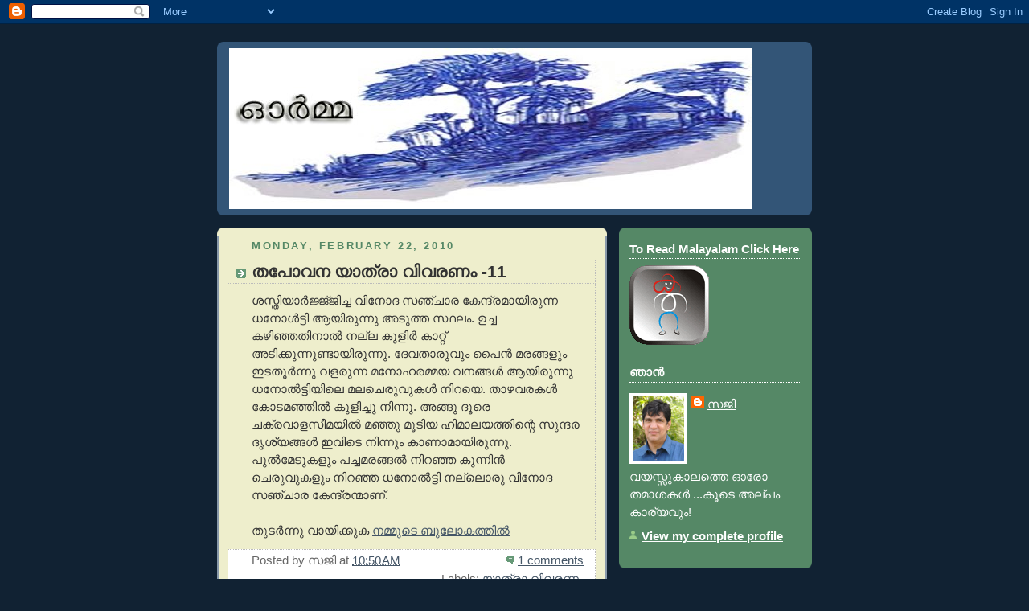

--- FILE ---
content_type: text/html; charset=UTF-8
request_url: https://thamassa.blogspot.com/2010/02/
body_size: 9925
content:
<!DOCTYPE html>
<html dir='ltr'>
<head>
<link href='https://www.blogger.com/static/v1/widgets/2944754296-widget_css_bundle.css' rel='stylesheet' type='text/css'/>
<meta content='text/html; charset=UTF-8' http-equiv='Content-Type'/>
<meta content='blogger' name='generator'/>
<link href='https://thamassa.blogspot.com/favicon.ico' rel='icon' type='image/x-icon'/>
<link href='http://thamassa.blogspot.com/2010/02/' rel='canonical'/>
<link rel="alternate" type="application/atom+xml" title="ഓര&#3405;&#8205;മ&#3405;മ - Atom" href="https://thamassa.blogspot.com/feeds/posts/default" />
<link rel="alternate" type="application/rss+xml" title="ഓര&#3405;&#8205;മ&#3405;മ - RSS" href="https://thamassa.blogspot.com/feeds/posts/default?alt=rss" />
<link rel="service.post" type="application/atom+xml" title="ഓര&#3405;&#8205;മ&#3405;മ - Atom" href="https://www.blogger.com/feeds/1581283385550297584/posts/default" />
<!--Can't find substitution for tag [blog.ieCssRetrofitLinks]-->
<meta content='http://thamassa.blogspot.com/2010/02/' property='og:url'/>
<meta content='ഓര്‍മ്മ' property='og:title'/>
<meta content='' property='og:description'/>
<title>ഓര&#3405;&#8205;മ&#3405;മ: February 2010</title>
<style id='page-skin-1' type='text/css'><!--
/*
-----------------------------------------------
Blogger Template Style
Name:     Rounders 3
Date:     27 Feb 2004
Updated by: Blogger Team
----------------------------------------------- */
body {
background:#123;
margin:0;
text-align:center;
line-height: 1.5em;
font: x-small Trebuchet MS, Verdana, Arial, Sans-serif;
color:#333333;
font-size/* */:/**/small;
font-size: /**/small;
}
/* Page Structure
----------------------------------------------- */
/* The images which help create rounded corners depend on the
following widths and measurements. If you want to change
these measurements, the images will also need to change.
*/
#outer-wrapper {
width:740px;
margin:0 auto;
text-align:left;
font: normal normal 121% 'Trebuchet MS',Verdana,Arial,Sans-serif;
}
#main-wrap1 {
width:485px;
float:left;
background:#eeeecc url("https://resources.blogblog.com/blogblog/data/rounders3/corners_main_bot.gif") no-repeat left bottom;
margin:15px 0 0;
padding:0 0 10px;
color:#333333;
font-size:97%;
line-height:1.5em;
word-wrap: break-word; /* fix for long text breaking sidebar float in IE */
overflow: hidden;     /* fix for long non-text content breaking IE sidebar float */
}
#main-wrap2 {
float:left;
width:100%;
background:url("https://resources.blogblog.com/blogblog/data/rounders3/corners_main_top.gif") no-repeat left top;
padding:10px 0 0;
}
#main {
background:url("https://resources.blogblog.com/blogblog/data/rounders3/rails_main.gif") repeat-y left;
padding:0;
width:485px;
}
#sidebar-wrap {
width:240px;
float:right;
margin:15px 0 0;
font-size:97%;
line-height:1.5em;
word-wrap: break-word; /* fix for long text breaking sidebar float in IE */
overflow: hidden;     /* fix for long non-text content breaking IE sidebar float */
}
.main .widget {
margin-top: 4px;
width: 468px;
padding: 0 13px;
}
.main .Blog {
margin: 0;
padding: 0;
width: 484px;
}
/* Links
----------------------------------------------- */
a:link {
color: #445566;
}
a:visited {
color: #223344;
}
a:hover {
color: #223344;
}
a img {
border-width:0;
}
/* Blog Header
----------------------------------------------- */
#header-wrapper {
background:#335577 url("https://resources.blogblog.com/blogblog/data/rounders3/corners_cap_top.gif") no-repeat left top;
margin-top:22px;
margin-right:0;
margin-bottom:0;
margin-left:0;
padding-top:8px;
padding-right:0;
padding-bottom:0;
padding-left:0;
color:#ffffff;
}
#header {
background:url("https://resources.blogblog.com/blogblog/data/rounders3/corners_cap_bot.gif") no-repeat left bottom;
padding:0 15px 8px;
}
#header h1 {
margin:0;
padding:10px 30px 5px;
line-height:1.2em;
font: normal bold 200% 'Trebuchet MS',Verdana,Arial,Sans-serif;
}
#header a,
#header a:visited {
text-decoration:none;
color: #ffffff;
}
#header .description {
margin:0;
padding:5px 30px 10px;
line-height:1.5em;
font: normal normal 100% 'Trebuchet MS',Verdana,Arial,Sans-serif;
}
/* Posts
----------------------------------------------- */
h2.date-header {
margin-top:0;
margin-right:28px;
margin-bottom:0;
margin-left:43px;
font-size:85%;
line-height:2em;
text-transform:uppercase;
letter-spacing:.2em;
color:#558866;
}
.post {
margin:.3em 0 25px;
padding:0 13px;
border:1px dotted #bbbbbb;
border-width:1px 0;
}
.post h3 {
margin:0;
line-height:1.5em;
background:url("https://resources.blogblog.com/blogblog/data/rounders3/icon_arrow.gif") no-repeat 10px .5em;
display:block;
border:1px dotted #bbbbbb;
border-width:0 1px 1px;
padding-top:2px;
padding-right:14px;
padding-bottom:2px;
padding-left:29px;
color: #333333;
font: normal bold 135% 'Trebuchet MS',Verdana,Arial,Sans-serif;
}
.post h3 a, .post h3 a:visited {
text-decoration:none;
color: #333333;
}
a.title-link:hover {
background-color: #bbbbbb;
color: #333333;
}
.post-body {
border:1px dotted #bbbbbb;
border-width:0 1px 1px;
border-bottom-color:#eeeecc;
padding-top:10px;
padding-right:14px;
padding-bottom:1px;
padding-left:29px;
}
html>body .post-body {
border-bottom-width:0;
}
.post-body {
margin:0 0 .75em;
}
.post-body blockquote {
line-height:1.3em;
}
.post-footer {
background: #ffffff;
margin:0;
padding-top:2px;
padding-right:14px;
padding-bottom:2px;
padding-left:29px;
border:1px dotted #bbbbbb;
border-width:1px;
font-size:100%;
line-height:1.5em;
color: #666666;
}
/*
The first line of the post footer might only have floated text, so we need to give it a height.
The height comes from the post-footer line-height
*/
.post-footer-line-1 {
min-height:1.5em;
_height:1.5em;
}
.post-footer p {
margin: 0;
}
html>body .post-footer {
border-bottom-color:transparent;
}
.uncustomized-post-template .post-footer {
text-align: right;
}
.uncustomized-post-template .post-author,
.uncustomized-post-template .post-timestamp {
display: block;
float: left;
text-align:left;
margin-right: 4px;
}
.post-footer a {
color: #456;
}
.post-footer a:hover {
color: #234;
}
a.comment-link {
/* IE5.0/Win doesn't apply padding to inline elements,
so we hide these two declarations from it */
background/* */:/**/url("https://resources.blogblog.com/blogblog/data/rounders/icon_comment_left.gif") no-repeat left 45%;
padding-left:14px;
}
html>body a.comment-link {
/* Respecified, for IE5/Mac's benefit */
background:url("https://resources.blogblog.com/blogblog/data/rounders3/icon_comment_left.gif") no-repeat left 45%;
padding-left:14px;
}
.post img, table.tr-caption-container {
margin-top:0;
margin-right:0;
margin-bottom:5px;
margin-left:0;
padding:4px;
border:1px solid #bbbbbb;
}
.tr-caption-container img {
border: none;
margin: 0;
padding: 0;
}
blockquote {
margin:.75em 0;
border:1px dotted #bbbbbb;
border-width:1px 0;
padding:5px 15px;
color: #558866;
}
.post blockquote p {
margin:.5em 0;
}
#blog-pager-newer-link {
float: left;
margin-left: 13px;
}
#blog-pager-older-link {
float: right;
margin-right: 13px;
}
#blog-pager {
text-align: center;
}
.feed-links {
clear: both;
line-height: 2.5em;
margin-left: 13px;
}
/* Comments
----------------------------------------------- */
#comments {
margin:-25px 13px 0;
border:1px dotted #bbbbbb;
border-width:0 1px 1px;
padding-top:20px;
padding-right:0;
padding-bottom:15px;
padding-left:0;
}
#comments h4 {
margin:0 0 10px;
padding-top:0;
padding-right:14px;
padding-bottom:2px;
padding-left:29px;
border-bottom:1px dotted #bbbbbb;
font-size:120%;
line-height:1.4em;
color:#333333;
}
#comments-block {
margin-top:0;
margin-right:15px;
margin-bottom:0;
margin-left:9px;
}
.comment-author {
background:url("https://resources.blogblog.com/blogblog/data/rounders3/icon_comment_left.gif") no-repeat 2px .3em;
margin:.5em 0;
padding-top:0;
padding-right:0;
padding-bottom:0;
padding-left:20px;
font-weight:bold;
}
.comment-body {
margin:0 0 1.25em;
padding-top:0;
padding-right:0;
padding-bottom:0;
padding-left:20px;
}
.comment-body p {
margin:0 0 .5em;
}
.comment-footer {
margin:0 0 .5em;
padding-top:0;
padding-right:0;
padding-bottom:.75em;
padding-left:20px;
}
.comment-footer a:link {
color: #333;
}
.deleted-comment {
font-style:italic;
color:gray;
}
.comment-form {
padding-left:20px;
padding-right:5px;
}
#comments .comment-form h4 {
padding-left:0px;
}
/* Profile
----------------------------------------------- */
.profile-img {
float: left;
margin-top: 5px;
margin-right: 5px;
margin-bottom: 5px;
margin-left: 0;
border: 4px solid #ffffff;
}
.profile-datablock {
margin-top:0;
margin-right:15px;
margin-bottom:.5em;
margin-left:0;
padding-top:8px;
}
.profile-link {
background:url("https://resources.blogblog.com/blogblog/data/rounders3/icon_profile_left.gif") no-repeat left .1em;
padding-left:15px;
font-weight:bold;
}
.profile-textblock {
clear: both;
margin: 0;
}
.sidebar .clear, .main .widget .clear {
clear: both;
}
#sidebartop-wrap {
background:#558866 url("https://resources.blogblog.com/blogblog/data/rounders3/corners_prof_bot.gif") no-repeat left bottom;
margin:0px 0px 15px;
padding:0px 0px 10px;
color:#ffffff;
}
#sidebartop-wrap2 {
background:url("https://resources.blogblog.com/blogblog/data/rounders3/corners_prof_top.gif") no-repeat left top;
padding: 10px 0 0;
margin:0;
border-width:0;
}
#sidebartop h2 {
line-height:1.5em;
color:#ffffff;
border-bottom: 1px dotted #ffffff;
font: normal bold 100% 'Trebuchet MS',Verdana,Arial,Sans-serif;
margin-bottom: 0.5em;
}
#sidebartop a {
color: #ffffff;
}
#sidebartop a:hover {
color: #ffffff;
}
#sidebartop a:visited {
color: #ffffff;
}
#sidebar a {
color: #99ddbb;
}
#sidebar a:hover,
#sidebar a:visited {
color: #ffffff;
}
/* Sidebar Boxes
----------------------------------------------- */
.sidebar .widget {
margin:.5em 13px 1.25em;
padding:0 0px;
}
.widget-content {
margin-top: 0.5em;
}
#sidebarbottom-wrap1 {
background:#335577 url("https://resources.blogblog.com/blogblog/data/rounders3/corners_side_top.gif") no-repeat left top;
margin:0 0 15px;
padding:10px 0 0;
color: #ffffff;
}
#sidebarbottom-wrap2 {
background:url("https://resources.blogblog.com/blogblog/data/rounders3/corners_side_bot.gif") no-repeat left bottom;
padding:0 0 8px;
}
.sidebar h2 {
margin-top:0;
margin-right:0;
margin-bottom:.5em;
margin-left:0;
padding:0 0 .2em;
line-height:1.5em;
font:normal bold 100% 'Trebuchet MS',Verdana,Arial,Sans-serif;
}
.sidebar ul {
list-style:none;
margin:0 0 1.25em;
padding:0;
}
.sidebar ul li {
background:url("https://resources.blogblog.com/blogblog/data/rounders3/icon_arrow_sm.gif") no-repeat 2px .25em;
margin:0;
padding-top:0;
padding-right:0;
padding-bottom:3px;
padding-left:16px;
margin-bottom:3px;
border-bottom:1px dotted #bbbbbb;
line-height:1.4em;
}
.sidebar p {
margin:0 0 .6em;
}
#sidebar h2 {
color: #aabbcc;
border-bottom: 1px dotted #aabbcc;
}
/* Footer
----------------------------------------------- */
#footer-wrap1 {
clear:both;
margin:0 0 10px;
padding:15px 0 0;
}
#footer-wrap2 {
background:#335577 url("https://resources.blogblog.com/blogblog/data/rounders3/corners_cap_top.gif") no-repeat left top;
color:#ffffff;
}
#footer {
background:url("https://resources.blogblog.com/blogblog/data/rounders3/corners_cap_bot.gif") no-repeat left bottom;
padding:8px 15px;
}
#footer hr {display:none;}
#footer p {margin:0;}
#footer a {color:#ffffff;}
#footer .widget-content {
margin:0;
}
/** Page structure tweaks for layout editor wireframe */
body#layout #main-wrap1,
body#layout #sidebar-wrap,
body#layout #header-wrapper {
margin-top: 0;
}
body#layout #header, body#layout #header-wrapper,
body#layout #outer-wrapper {
margin-left:0,
margin-right: 0;
padding: 0;
}
body#layout #outer-wrapper {
width: 730px;
}
body#layout #footer-wrap1 {
padding-top: 0;
}

--></style>
<link href='https://www.blogger.com/dyn-css/authorization.css?targetBlogID=1581283385550297584&amp;zx=3efa8ad0-914e-456f-8322-cc6dc74569dd' media='none' onload='if(media!=&#39;all&#39;)media=&#39;all&#39;' rel='stylesheet'/><noscript><link href='https://www.blogger.com/dyn-css/authorization.css?targetBlogID=1581283385550297584&amp;zx=3efa8ad0-914e-456f-8322-cc6dc74569dd' rel='stylesheet'/></noscript>
<meta name='google-adsense-platform-account' content='ca-host-pub-1556223355139109'/>
<meta name='google-adsense-platform-domain' content='blogspot.com'/>

</head>
<body>
<div class='navbar section' id='navbar'><div class='widget Navbar' data-version='1' id='Navbar1'><script type="text/javascript">
    function setAttributeOnload(object, attribute, val) {
      if(window.addEventListener) {
        window.addEventListener('load',
          function(){ object[attribute] = val; }, false);
      } else {
        window.attachEvent('onload', function(){ object[attribute] = val; });
      }
    }
  </script>
<div id="navbar-iframe-container"></div>
<script type="text/javascript" src="https://apis.google.com/js/platform.js"></script>
<script type="text/javascript">
      gapi.load("gapi.iframes:gapi.iframes.style.bubble", function() {
        if (gapi.iframes && gapi.iframes.getContext) {
          gapi.iframes.getContext().openChild({
              url: 'https://www.blogger.com/navbar/1581283385550297584?origin\x3dhttps://thamassa.blogspot.com',
              where: document.getElementById("navbar-iframe-container"),
              id: "navbar-iframe"
          });
        }
      });
    </script><script type="text/javascript">
(function() {
var script = document.createElement('script');
script.type = 'text/javascript';
script.src = '//pagead2.googlesyndication.com/pagead/js/google_top_exp.js';
var head = document.getElementsByTagName('head')[0];
if (head) {
head.appendChild(script);
}})();
</script>
</div></div>
<div id='outer-wrapper'>
<div id='header-wrapper'>
<div class='header section' id='header'><div class='widget Header' data-version='1' id='Header1'>
<div id='header-inner'>
<a href='https://thamassa.blogspot.com/' style='display: block'>
<img alt="ഓര്‍മ്മ" height="200px; " id="Header1_headerimg" src="//2.bp.blogspot.com/_DgviCf3OC5M/SF3VkqCIOoI/AAAAAAAAAH8/q4a99AuXSvw/S1600-R/blog+23.jpg" style="display: block" width="650px; ">
</a>
</div>
</div></div>
</div>
<div id='crosscol-wrapper' style='text-align:center'>
<div class='crosscol no-items section' id='crosscol'></div>
</div>
<div id='main-wrap1'><div id='main-wrap2'>
<div class='main section' id='main'><div class='widget Blog' data-version='1' id='Blog1'>
<div class='blog-posts hfeed'>
<!--Can't find substitution for tag [adStart]-->
<h2 class='date-header'>Monday, February 22, 2010</h2>
<div class='post hentry uncustomized-post-template'>
<a name='899807932772159960'></a>
<h3 class='post-title entry-title'>
<a href='https://thamassa.blogspot.com/2010/02/11.html'>തപ&#3403;വന യ&#3390;ത&#3405;ര&#3390; വ&#3391;വരണ&#3330; -11</a>
</h3>
<div class='post-header-line-1'></div>
<div class='post-body entry-content'>
ശസ&#3405;ത&#3391;യ&#3390;ര&#3405;&#8205;ജ&#3405;ജ&#3405;ജ&#3391;ച&#3405;ച വ&#3391;ന&#3403;ദ സഞ&#3405;ച&#3390;ര ക&#3399;ന&#3405;ദ&#3405;രമ&#3390;യ&#3391;ര&#3393;ന&#3405;ന ധന&#3403;ള&#3405;&#8205;ട&#3405;ട&#3391; ആയ&#3391;ര&#3393;ന&#3405;ന&#3393; അട&#3393;ത&#3405;ത സ&#3405;ഥല&#3330;. ഉച&#3405;ച കഴ&#3391;ഞ&#3405;ഞത&#3391;ന&#3390;ല&#3405;&#8205; നല&#3405;ല ക&#3393;ള&#3391;ര&#3405;&#8205; ക&#3390;റ&#3405;റ&#3405; അട&#3391;ക&#3405;ക&#3393;ന&#3405;ന&#3393;ണ&#3405;ട&#3390;യ&#3391;ര&#3393;ന&#3405;ന&#3393;. ദ&#3399;വത&#3390;ര&#3393;വ&#3393;&#3330; പ&#3400;ന&#3405;&#8205; മരങ&#3405;ങള&#3393;&#3330; ഇടത&#3394;ര&#3405;&#8205;ന&#3405;ന&#3393; വളര&#3393;ന&#3405;ന മന&#3403;ഹരമ&#3405;മയ വനങ&#3405;ങള&#3405;&#8205; ആയ&#3391;ര&#3393;ന&#3405;ന&#3393; ധന&#3403;ല&#3405;&#8205;ട&#3405;ട&#3391;യ&#3391;ല&#3398; മലച&#3398;ര&#3393;വ&#3393;കള&#3405;&#8205; ന&#3391;റയ&#3398;. ത&#3390;ഴവരകള&#3405;&#8205; ക&#3403;ടമഞ&#3405;ഞ&#3391;ല&#3405;&#8205; ക&#3393;ള&#3391;ച&#3405;ച&#3393; ന&#3391;ന&#3405;ന&#3393;. അങ&#3405;ങ&#3393; ദ&#3394;ര&#3398; ചക&#3405;രവ&#3390;ളസ&#3392;മയ&#3391;ല&#3405;&#8205; മഞ&#3405;ഞ&#3393; മ&#3394;ട&#3391;യ ഹ&#3391;മ&#3390;ലയത&#3405;ത&#3391;ന&#3405;റ&#3398; സ&#3393;ന&#3405;ദര ദ&#3395;ശ&#3405;യങ&#3405;ങള&#3405;&#8205; ഇവ&#3391;ട&#3398; ന&#3391;ന&#3405;ന&#3393;&#3330; ക&#3390;ണ&#3390;മ&#3390;യ&#3391;ര&#3393;ന&#3405;ന&#3393;. പ&#3393;ല&#3405;&#8205;മ&#3399;ട&#3393;കള&#3393;&#3330; പച&#3405;ചമരങ&#3405;ങല&#3405;&#8205; ന&#3391;റഞ&#3405;ഞ ക&#3393;ന&#3405;ന&#3391;ന&#3405;&#8205; ച&#3398;ര&#3393;വ&#3393;കള&#3393;&#3330; ന&#3391;റഞ&#3405;ഞ ധന&#3403;ല&#3405;&#8205;ട&#3405;ട&#3391; നല&#3405;ല&#3402;ര&#3393; വ&#3391;ന&#3403;ദ സഞ&#3405;ച&#3390;ര ക&#3399;ന&#3405;ദ&#3405;രന&#3405;മ&#3390;ണ&#3405;.<br /><br />ത&#3393;ടര&#3405;&#8205;ന&#3405;ന&#3393; വ&#3390;യ&#3391;ക&#3405;ക&#3393;ക <a href="http://www.nammudeboolokam.com/2010/02/part-11.html">നമ&#3405;മ&#3393;ട&#3398; ബ&#3393;ല&#3403;കത&#3405;ത&#3391;ല&#3405;&#8205; </a>
<div style='clear: both;'></div>
</div>
<div class='post-footer'>
<div class='post-footer-line post-footer-line-1'>
<span class='post-author vcard'>
Posted by
<span class='fn'>സജ&#3391;</span>
</span>
<span class='post-timestamp'>
at
<a class='timestamp-link' href='https://thamassa.blogspot.com/2010/02/11.html' rel='bookmark' title='permanent link'><abbr class='published' title='2010-02-22T10:50:00-08:00'>10:50&#8239;AM</abbr></a>
</span>
<span class='star-ratings'>
</span>
<span class='post-comment-link'>
<a class='comment-link' href='https://www.blogger.com/comment/fullpage/post/1581283385550297584/899807932772159960' onclick=''>1 comments</a>
</span>
<span class='post-backlinks post-comment-link'>
</span>
<span class='post-icons'>
<span class='item-control blog-admin pid-1630083148'>
<a href='https://www.blogger.com/post-edit.g?blogID=1581283385550297584&postID=899807932772159960&from=pencil' title='Edit Post'>
<img alt="" class="icon-action" src="//www.blogger.com/img/icon18_edit_allbkg.gif">
</a>
</span>
</span>
</div>
<div class='post-footer-line post-footer-line-2'>
<span class='post-labels'>
Labels:
<a href='https://thamassa.blogspot.com/search/label/%E0%B4%AF%E0%B4%BE%E2%80%8D%E0%B4%A4%E0%B5%8D%E0%B4%B0%E0%B4%BE%20%E0%B4%B5%E0%B4%BF%E0%B4%B5%E0%B4%B0%E0%B4%A3%E0%B4%82' rel='tag'>യ&#3390;&#8205;ത&#3405;ര&#3390; വ&#3391;വരണ&#3330;</a>
</span>
</div>
<div class='post-footer-line post-footer-line-3'></div>
</div>
</div>
<h2 class='date-header'>Sunday, February 7, 2010</h2>
<div class='post hentry uncustomized-post-template'>
<a name='7874468975179204258'></a>
<h3 class='post-title entry-title'>
<a href='https://thamassa.blogspot.com/2010/02/9.html'>തപ&#3403;വന യ&#3390;ത&#3405;ര&#3390; വ&#3391;വരണ&#3330; -9</a>
</h3>
<div class='post-header-line-1'></div>
<div class='post-body entry-content'>
ക&#3399;രളത&#3405;ത&#3391;ല&#3405;&#8205; ന&#3391;ന&#3405;ന&#3390;ണ&#3405; എന&#3405;ന&#3393; പറഞ&#3405;ഞപ&#3405;പ&#3403;ള&#3405;&#8205; സന&#3405;ത&#3403;ഷത&#3405;ത&#3403;ട&#3398; പ&#3393;ഞ&#3405;ച&#3391;ര&#3391;ച&#3405;ച&#3393; നമസ&#3405;ത&#3399; പറഞ&#3405;ഞ&#3393;. ആദ&#3391;ശങ&#3405;കരന&#3405;റ&#3398; ന&#3390;ട&#3405;ട&#3391;ല&#3405;&#8205; ന&#3391;ന&#3405;ന&#3393; വന&#3405;ന ഞങ&#3405;ങള&#3398; സ&#3405;വ&#3392;കര&#3391;ക&#3405;ക&#3393;വ&#3390;ന&#3405;&#8205; ആദ&#3391;ശങ&#3405;കര&#3390;ശ&#3405;രമത&#3405;ത&#3391;ല&#3398; സ&#3405;വ&#3390;മ&#3391;ക&#3405;ക&#3393; ക&#3394;ട&#3393;തല&#3405;&#8205; ഉത&#3405;സ&#3390;ഹമ&#3390;യ&#3391;ര&#3393;ന&#3405;ന&#3393;.!<br /><br />ത&#3393;ടര&#3405;&#8205;ന&#3405;ന&#3393; വ&#3390;യ&#3391;ക&#3405;ക&#3393;ക <a href="http://www.nammudeboolokam.com/2010/02/part-9.html">നമ&#3405;മ&#3393;ട&#3398; ബ&#3393;ല&#3403;കത&#3405;ത&#3391;ല&#3405;&#8205;</a>
<div style='clear: both;'></div>
</div>
<div class='post-footer'>
<div class='post-footer-line post-footer-line-1'>
<span class='post-author vcard'>
Posted by
<span class='fn'>സജ&#3391;</span>
</span>
<span class='post-timestamp'>
at
<a class='timestamp-link' href='https://thamassa.blogspot.com/2010/02/9.html' rel='bookmark' title='permanent link'><abbr class='published' title='2010-02-07T21:39:00-08:00'>9:39&#8239;PM</abbr></a>
</span>
<span class='star-ratings'>
</span>
<span class='post-comment-link'>
<a class='comment-link' href='https://www.blogger.com/comment/fullpage/post/1581283385550297584/7874468975179204258' onclick=''>1 comments</a>
</span>
<span class='post-backlinks post-comment-link'>
</span>
<span class='post-icons'>
<span class='item-control blog-admin pid-1630083148'>
<a href='https://www.blogger.com/post-edit.g?blogID=1581283385550297584&postID=7874468975179204258&from=pencil' title='Edit Post'>
<img alt="" class="icon-action" src="//www.blogger.com/img/icon18_edit_allbkg.gif">
</a>
</span>
</span>
</div>
<div class='post-footer-line post-footer-line-2'>
<span class='post-labels'>
Labels:
<a href='https://thamassa.blogspot.com/search/label/%E0%B4%93%E0%B4%B0%E0%B5%8D%E2%80%8D%E0%B4%AE%E0%B5%8D%E0%B4%AE' rel='tag'>ഓര&#3405;&#8205;മ&#3405;മ</a>,
<a href='https://thamassa.blogspot.com/search/label/%E0%B4%AF%E0%B4%BE%E2%80%8D%E0%B4%A4%E0%B5%8D%E0%B4%B0%E0%B4%BE%E0%B4%B5%E0%B4%BF%E0%B4%B5%E0%B4%B0%E0%B4%A3%E0%B4%82' rel='tag'>യ&#3390;&#8205;ത&#3405;ര&#3390;വ&#3391;വരണ&#3330;</a>
</span>
</div>
<div class='post-footer-line post-footer-line-3'></div>
</div>
</div>
<!--Can't find substitution for tag [adEnd]-->
</div>
<div class='blog-pager' id='blog-pager'>
<span id='blog-pager-newer-link'>
<a class='blog-pager-newer-link' href='https://thamassa.blogspot.com/search?updated-max=2011-10-16T09:53:00-07:00&amp;max-results=7&amp;reverse-paginate=true' id='Blog1_blog-pager-newer-link' title='Newer Posts'>Newer Posts</a>
</span>
<span id='blog-pager-older-link'>
<a class='blog-pager-older-link' href='https://thamassa.blogspot.com/search?updated-max=2010-02-07T21:39:00-08:00&amp;max-results=7' id='Blog1_blog-pager-older-link' title='Older Posts'>Older Posts</a>
</span>
<a class='home-link' href='https://thamassa.blogspot.com/'>Home</a>
</div>
<div class='clear'></div>
<div class='blog-feeds'>
<div class='feed-links'>
Subscribe to:
<a class='feed-link' href='https://thamassa.blogspot.com/feeds/posts/default' target='_blank' type='application/atom+xml'>Comments (Atom)</a>
</div>
</div>
</div></div>
</div></div>
<div id='sidebar-wrap'>
<div id='sidebartop-wrap'><div id='sidebartop-wrap2'>
<div class='sidebar section' id='sidebartop'><div class='widget HTML' data-version='1' id='HTML2'>
<h2 class='title'>To Read Malayalam Click Here</h2>
<div class='widget-content'>
<a href="http://malayalam.epathram.com/" target="_blank"><img border="0" alt="Click here for Malayalam Fonts" src="https://lh3.googleusercontent.com/blogger_img_proxy/AEn0k_s4WkDEHKjJV6Yleo8-y61aAMGMfWqVVVCQyKviFCZdOdSEIKh8s6AM5pOSnRZWZNlUfztCX74ssQ2t84_GUBKIKpwlCDwqK2Yq3poJVpwykQ=s0-d"></a>
</div>
<div class='clear'></div>
</div><div class='widget Profile' data-version='1' id='Profile1'>
<h2>ഞ&#3390;ന&#3405;&#8205;</h2>
<div class='widget-content'>
<a href='https://www.blogger.com/profile/06846933230227268670'><img alt='My photo' class='profile-img' height='80' src='//blogger.googleusercontent.com/img/b/R29vZ2xl/AVvXsEiW4tighHnQnxMFIY8KJOx3JY6U-Fo3Q6RTiY-ZtU99-b10bxvkKIvIkUCUTt4Qw_NxSjzqL6fgVGVKPcJQt995HLmQeob6RpI4zNhPo0cOY2zSXgHzuuFZ-660zzy7FSE/s220/SAJIMAR.jpg' width='64'/></a>
<dl class='profile-datablock'>
<dt class='profile-data'>
<a class='profile-name-link g-profile' href='https://www.blogger.com/profile/06846933230227268670' rel='author' style='background-image: url(//www.blogger.com/img/logo-16.png);'>
സജ&#3391;
</a>
</dt>
<dd class='profile-textblock'>വയസ&#3405;സ&#3393;ക&#3390;ലത&#3405;ത&#3398; ഓര&#3403; തമ&#3390;ശകള&#3405;&#8205; ...ക&#3394;ട&#3398; അല&#3405;പ&#3330; ക&#3390;ര&#3405;യവ&#3393;&#3330;!</dd>
</dl>
<a class='profile-link' href='https://www.blogger.com/profile/06846933230227268670' rel='author'>View my complete profile</a>
<div class='clear'></div>
</div>
</div>
</div>
</div></div>
<div id='sidebarbottom-wrap1'><div id='sidebarbottom-wrap2'>
<div class='sidebar section' id='sidebar'><div class='widget Followers' data-version='1' id='Followers1'>
<h2 class='title'>ക&#3394;ട&#3405;ട&#3393;ക&#3390;ര&#3405;&#8205;</h2>
<div class='widget-content'>
<div id='Followers1-wrapper'>
<div style='margin-right:2px;'>
<div><script type="text/javascript" src="https://apis.google.com/js/platform.js"></script>
<div id="followers-iframe-container"></div>
<script type="text/javascript">
    window.followersIframe = null;
    function followersIframeOpen(url) {
      gapi.load("gapi.iframes", function() {
        if (gapi.iframes && gapi.iframes.getContext) {
          window.followersIframe = gapi.iframes.getContext().openChild({
            url: url,
            where: document.getElementById("followers-iframe-container"),
            messageHandlersFilter: gapi.iframes.CROSS_ORIGIN_IFRAMES_FILTER,
            messageHandlers: {
              '_ready': function(obj) {
                window.followersIframe.getIframeEl().height = obj.height;
              },
              'reset': function() {
                window.followersIframe.close();
                followersIframeOpen("https://www.blogger.com/followers/frame/1581283385550297584?colors\x3dCgt0cmFuc3BhcmVudBILdHJhbnNwYXJlbnQaByMzMzMzMzMiByMwMDAwMDAqByNlZWVlY2MyByMwMDAwMDA6ByMzMzMzMzNCByMwMDAwMDBKByMwMDAwMDBSByNGRkZGRkZaC3RyYW5zcGFyZW50\x26pageSize\x3d21\x26hl\x3den\x26origin\x3dhttps://thamassa.blogspot.com");
              },
              'open': function(url) {
                window.followersIframe.close();
                followersIframeOpen(url);
              }
            }
          });
        }
      });
    }
    followersIframeOpen("https://www.blogger.com/followers/frame/1581283385550297584?colors\x3dCgt0cmFuc3BhcmVudBILdHJhbnNwYXJlbnQaByMzMzMzMzMiByMwMDAwMDAqByNlZWVlY2MyByMwMDAwMDA6ByMzMzMzMzNCByMwMDAwMDBKByMwMDAwMDBSByNGRkZGRkZaC3RyYW5zcGFyZW50\x26pageSize\x3d21\x26hl\x3den\x26origin\x3dhttps://thamassa.blogspot.com");
  </script></div>
</div>
</div>
<div class='clear'></div>
</div>
</div><div class='widget Image' data-version='1' id='Image5'>
<div class='widget-content'>
<img alt='' height='240' id='Image5_img' src='//4.bp.blogspot.com/_DgviCf3OC5M/S5NcbqTEfvI/AAAAAAAAAp0/fvg1uGztfM4/S240/saji+achayan.jpg' width='233'/>
<br/>
<span class='caption'>സ&#3390;ധക&#3330;</span>
</div>
<div class='clear'></div>
</div><div class='widget Image' data-version='1' id='Image4'>
<div class='widget-content'>
<img alt='' height='240' id='Image4_img' src='//4.bp.blogspot.com/_DgviCf3OC5M/SyOHKzjj5zI/AAAAAAAAAak/zLniPlPvhb0/S240/SWAMY_NAANAYAANANDA+2.jpg' width='129'/>
<br/>
<span class='caption'>സ&#3390;ത&#3405;വ&#3391;ക&#3330;</span>
</div>
<div class='clear'></div>
</div><div class='widget Image' data-version='1' id='Image2'>
<div class='widget-content'>
<img alt='' height='240' id='Image2_img' src='https://blogger.googleusercontent.com/img/b/R29vZ2xl/AVvXsEiA4R98wMGB3IZQaRD1nE9X_aG_hBJY6GsoFM0tRBWqjdxTzO1xAkVCj-N0tKh5B-LJsXrYvD8nXCpyvTl7P1T74f5kixv4aA4WbEZcEHXTtd0wQE1dn6wAyU2JfPjQnahsz029nZZwW6U/s240/Achayan_caric.jpg' width='86'/>
<br/>
<span class='caption'>ശ&#3390;ന&#3405;ത&#3330;!</span>
</div>
<div class='clear'></div>
</div><div class='widget Image' data-version='1' id='Image3'>
<div class='widget-content'>
<img alt='' height='240' id='Image3_img' src='https://blogger.googleusercontent.com/img/b/R29vZ2xl/AVvXsEhwIqGEBHLK_NKRfub1kefo3a4YV8Tu5NqJu-qIppujD4OMBzmDFQpuwHnX74p1jL8GZqJEndha2YrzRefEoW691TFDJJw_RcQONHH-Y3ucXpGrC1HTr2yRfubtBMYJVQvqgtVJL-vRSyw/s240/Achayan_Saji_caric.jpg' width='133'/>
<br/>
<span class='caption'>ശ&#3395;&#3330;ഗ&#3390;ര&#3330;.</span>
</div>
<div class='clear'></div>
</div><div class='widget Image' data-version='1' id='Image1'>
<div class='widget-content'>
<img alt='' height='220' id='Image1_img' src='https://blogger.googleusercontent.com/img/b/R29vZ2xl/AVvXsEjUDCYe2rpVx6oxny8LnDwSvzA6K8bxje7yc1CEA7rlIWrHn-97b6gV7oo0pbduFE6VflEnuk9Fd1GiOs3-rxXOe3nNsabdrLjjatAsEhJrMN3AxGSPBigCMb4kuhQozKaHHZu8CN6vmYI/s220/KOLJI.jpg' width='73'/>
<br/>
<span class='caption'>കര&#3393;ണ&#3330;!</span>
</div>
<div class='clear'></div>
</div><div class='widget BlogArchive' data-version='1' id='BlogArchive1'>
<h2>കഥ ഇത&#3393;വര&#3398;</h2>
<div class='widget-content'>
<div id='ArchiveList'>
<div id='BlogArchive1_ArchiveList'>
<ul>
<li class='archivedate collapsed'>
<a class='toggle' href='//thamassa.blogspot.com/2010/02/?widgetType=BlogArchive&widgetId=BlogArchive1&action=toggle&dir=open&toggle=YEARLY-1704096000000&toggleopen=MONTHLY-1265011200000'>
<span class='zippy'>

              &#9658;
            
</span>
</a>
<a class='post-count-link' href='https://thamassa.blogspot.com/2024/'>2024</a>
<span class='post-count' dir='ltr'>(1)</span>
<ul>
<li class='archivedate collapsed'>
<a class='toggle' href='//thamassa.blogspot.com/2010/02/?widgetType=BlogArchive&widgetId=BlogArchive1&action=toggle&dir=open&toggle=MONTHLY-1719817200000&toggleopen=MONTHLY-1265011200000'>
<span class='zippy'>

              &#9658;
            
</span>
</a>
<a class='post-count-link' href='https://thamassa.blogspot.com/2024/07/'>July</a>
<span class='post-count' dir='ltr'>(1)</span>
</li>
</ul>
</li>
</ul>
<ul>
<li class='archivedate collapsed'>
<a class='toggle' href='//thamassa.blogspot.com/2010/02/?widgetType=BlogArchive&widgetId=BlogArchive1&action=toggle&dir=open&toggle=YEARLY-1357027200000&toggleopen=MONTHLY-1265011200000'>
<span class='zippy'>

              &#9658;
            
</span>
</a>
<a class='post-count-link' href='https://thamassa.blogspot.com/2013/'>2013</a>
<span class='post-count' dir='ltr'>(1)</span>
<ul>
<li class='archivedate collapsed'>
<a class='toggle' href='//thamassa.blogspot.com/2010/02/?widgetType=BlogArchive&widgetId=BlogArchive1&action=toggle&dir=open&toggle=MONTHLY-1380610800000&toggleopen=MONTHLY-1265011200000'>
<span class='zippy'>

              &#9658;
            
</span>
</a>
<a class='post-count-link' href='https://thamassa.blogspot.com/2013/10/'>October</a>
<span class='post-count' dir='ltr'>(1)</span>
</li>
</ul>
</li>
</ul>
<ul>
<li class='archivedate collapsed'>
<a class='toggle' href='//thamassa.blogspot.com/2010/02/?widgetType=BlogArchive&widgetId=BlogArchive1&action=toggle&dir=open&toggle=YEARLY-1325404800000&toggleopen=MONTHLY-1265011200000'>
<span class='zippy'>

              &#9658;
            
</span>
</a>
<a class='post-count-link' href='https://thamassa.blogspot.com/2012/'>2012</a>
<span class='post-count' dir='ltr'>(1)</span>
<ul>
<li class='archivedate collapsed'>
<a class='toggle' href='//thamassa.blogspot.com/2010/02/?widgetType=BlogArchive&widgetId=BlogArchive1&action=toggle&dir=open&toggle=MONTHLY-1351753200000&toggleopen=MONTHLY-1265011200000'>
<span class='zippy'>

              &#9658;
            
</span>
</a>
<a class='post-count-link' href='https://thamassa.blogspot.com/2012/11/'>November</a>
<span class='post-count' dir='ltr'>(1)</span>
</li>
</ul>
</li>
</ul>
<ul>
<li class='archivedate collapsed'>
<a class='toggle' href='//thamassa.blogspot.com/2010/02/?widgetType=BlogArchive&widgetId=BlogArchive1&action=toggle&dir=open&toggle=YEARLY-1293868800000&toggleopen=MONTHLY-1265011200000'>
<span class='zippy'>

              &#9658;
            
</span>
</a>
<a class='post-count-link' href='https://thamassa.blogspot.com/2011/'>2011</a>
<span class='post-count' dir='ltr'>(4)</span>
<ul>
<li class='archivedate collapsed'>
<a class='toggle' href='//thamassa.blogspot.com/2010/02/?widgetType=BlogArchive&widgetId=BlogArchive1&action=toggle&dir=open&toggle=MONTHLY-1317452400000&toggleopen=MONTHLY-1265011200000'>
<span class='zippy'>

              &#9658;
            
</span>
</a>
<a class='post-count-link' href='https://thamassa.blogspot.com/2011/10/'>October</a>
<span class='post-count' dir='ltr'>(2)</span>
</li>
</ul>
<ul>
<li class='archivedate collapsed'>
<a class='toggle' href='//thamassa.blogspot.com/2010/02/?widgetType=BlogArchive&widgetId=BlogArchive1&action=toggle&dir=open&toggle=MONTHLY-1309503600000&toggleopen=MONTHLY-1265011200000'>
<span class='zippy'>

              &#9658;
            
</span>
</a>
<a class='post-count-link' href='https://thamassa.blogspot.com/2011/07/'>July</a>
<span class='post-count' dir='ltr'>(1)</span>
</li>
</ul>
<ul>
<li class='archivedate collapsed'>
<a class='toggle' href='//thamassa.blogspot.com/2010/02/?widgetType=BlogArchive&widgetId=BlogArchive1&action=toggle&dir=open&toggle=MONTHLY-1301641200000&toggleopen=MONTHLY-1265011200000'>
<span class='zippy'>

              &#9658;
            
</span>
</a>
<a class='post-count-link' href='https://thamassa.blogspot.com/2011/04/'>April</a>
<span class='post-count' dir='ltr'>(1)</span>
</li>
</ul>
</li>
</ul>
<ul>
<li class='archivedate expanded'>
<a class='toggle' href='//thamassa.blogspot.com/2010/02/?widgetType=BlogArchive&widgetId=BlogArchive1&action=toggle&dir=close&toggle=YEARLY-1262332800000&toggleopen=MONTHLY-1265011200000'>
<span class='zippy toggle-open'>&#9660; </span>
</a>
<a class='post-count-link' href='https://thamassa.blogspot.com/2010/'>2010</a>
<span class='post-count' dir='ltr'>(15)</span>
<ul>
<li class='archivedate collapsed'>
<a class='toggle' href='//thamassa.blogspot.com/2010/02/?widgetType=BlogArchive&widgetId=BlogArchive1&action=toggle&dir=open&toggle=MONTHLY-1288594800000&toggleopen=MONTHLY-1265011200000'>
<span class='zippy'>

              &#9658;
            
</span>
</a>
<a class='post-count-link' href='https://thamassa.blogspot.com/2010/11/'>November</a>
<span class='post-count' dir='ltr'>(1)</span>
</li>
</ul>
<ul>
<li class='archivedate collapsed'>
<a class='toggle' href='//thamassa.blogspot.com/2010/02/?widgetType=BlogArchive&widgetId=BlogArchive1&action=toggle&dir=open&toggle=MONTHLY-1275375600000&toggleopen=MONTHLY-1265011200000'>
<span class='zippy'>

              &#9658;
            
</span>
</a>
<a class='post-count-link' href='https://thamassa.blogspot.com/2010/06/'>June</a>
<span class='post-count' dir='ltr'>(1)</span>
</li>
</ul>
<ul>
<li class='archivedate collapsed'>
<a class='toggle' href='//thamassa.blogspot.com/2010/02/?widgetType=BlogArchive&widgetId=BlogArchive1&action=toggle&dir=open&toggle=MONTHLY-1272697200000&toggleopen=MONTHLY-1265011200000'>
<span class='zippy'>

              &#9658;
            
</span>
</a>
<a class='post-count-link' href='https://thamassa.blogspot.com/2010/05/'>May</a>
<span class='post-count' dir='ltr'>(3)</span>
</li>
</ul>
<ul>
<li class='archivedate expanded'>
<a class='toggle' href='//thamassa.blogspot.com/2010/02/?widgetType=BlogArchive&widgetId=BlogArchive1&action=toggle&dir=close&toggle=MONTHLY-1265011200000&toggleopen=MONTHLY-1265011200000'>
<span class='zippy toggle-open'>&#9660; </span>
</a>
<a class='post-count-link' href='https://thamassa.blogspot.com/2010/02/'>February</a>
<span class='post-count' dir='ltr'>(2)</span>
<ul class='posts'>
<li><a href='https://thamassa.blogspot.com/2010/02/11.html'>തപ&#3403;വന യ&#3390;ത&#3405;ര&#3390; വ&#3391;വരണ&#3330; -11</a></li>
<li><a href='https://thamassa.blogspot.com/2010/02/9.html'>തപ&#3403;വന യ&#3390;ത&#3405;ര&#3390; വ&#3391;വരണ&#3330; -9</a></li>
</ul>
</li>
</ul>
<ul>
<li class='archivedate collapsed'>
<a class='toggle' href='//thamassa.blogspot.com/2010/02/?widgetType=BlogArchive&widgetId=BlogArchive1&action=toggle&dir=open&toggle=MONTHLY-1262332800000&toggleopen=MONTHLY-1265011200000'>
<span class='zippy'>

              &#9658;
            
</span>
</a>
<a class='post-count-link' href='https://thamassa.blogspot.com/2010/01/'>January</a>
<span class='post-count' dir='ltr'>(8)</span>
</li>
</ul>
</li>
</ul>
<ul>
<li class='archivedate collapsed'>
<a class='toggle' href='//thamassa.blogspot.com/2010/02/?widgetType=BlogArchive&widgetId=BlogArchive1&action=toggle&dir=open&toggle=YEARLY-1230796800000&toggleopen=MONTHLY-1265011200000'>
<span class='zippy'>

              &#9658;
            
</span>
</a>
<a class='post-count-link' href='https://thamassa.blogspot.com/2009/'>2009</a>
<span class='post-count' dir='ltr'>(8)</span>
<ul>
<li class='archivedate collapsed'>
<a class='toggle' href='//thamassa.blogspot.com/2010/02/?widgetType=BlogArchive&widgetId=BlogArchive1&action=toggle&dir=open&toggle=MONTHLY-1259654400000&toggleopen=MONTHLY-1265011200000'>
<span class='zippy'>

              &#9658;
            
</span>
</a>
<a class='post-count-link' href='https://thamassa.blogspot.com/2009/12/'>December</a>
<span class='post-count' dir='ltr'>(5)</span>
</li>
</ul>
<ul>
<li class='archivedate collapsed'>
<a class='toggle' href='//thamassa.blogspot.com/2010/02/?widgetType=BlogArchive&widgetId=BlogArchive1&action=toggle&dir=open&toggle=MONTHLY-1257058800000&toggleopen=MONTHLY-1265011200000'>
<span class='zippy'>

              &#9658;
            
</span>
</a>
<a class='post-count-link' href='https://thamassa.blogspot.com/2009/11/'>November</a>
<span class='post-count' dir='ltr'>(1)</span>
</li>
</ul>
<ul>
<li class='archivedate collapsed'>
<a class='toggle' href='//thamassa.blogspot.com/2010/02/?widgetType=BlogArchive&widgetId=BlogArchive1&action=toggle&dir=open&toggle=MONTHLY-1246431600000&toggleopen=MONTHLY-1265011200000'>
<span class='zippy'>

              &#9658;
            
</span>
</a>
<a class='post-count-link' href='https://thamassa.blogspot.com/2009/07/'>July</a>
<span class='post-count' dir='ltr'>(2)</span>
</li>
</ul>
</li>
</ul>
<ul>
<li class='archivedate collapsed'>
<a class='toggle' href='//thamassa.blogspot.com/2010/02/?widgetType=BlogArchive&widgetId=BlogArchive1&action=toggle&dir=open&toggle=YEARLY-1199174400000&toggleopen=MONTHLY-1265011200000'>
<span class='zippy'>

              &#9658;
            
</span>
</a>
<a class='post-count-link' href='https://thamassa.blogspot.com/2008/'>2008</a>
<span class='post-count' dir='ltr'>(6)</span>
<ul>
<li class='archivedate collapsed'>
<a class='toggle' href='//thamassa.blogspot.com/2010/02/?widgetType=BlogArchive&widgetId=BlogArchive1&action=toggle&dir=open&toggle=MONTHLY-1222844400000&toggleopen=MONTHLY-1265011200000'>
<span class='zippy'>

              &#9658;
            
</span>
</a>
<a class='post-count-link' href='https://thamassa.blogspot.com/2008/10/'>October</a>
<span class='post-count' dir='ltr'>(1)</span>
</li>
</ul>
<ul>
<li class='archivedate collapsed'>
<a class='toggle' href='//thamassa.blogspot.com/2010/02/?widgetType=BlogArchive&widgetId=BlogArchive1&action=toggle&dir=open&toggle=MONTHLY-1214895600000&toggleopen=MONTHLY-1265011200000'>
<span class='zippy'>

              &#9658;
            
</span>
</a>
<a class='post-count-link' href='https://thamassa.blogspot.com/2008/07/'>July</a>
<span class='post-count' dir='ltr'>(2)</span>
</li>
</ul>
<ul>
<li class='archivedate collapsed'>
<a class='toggle' href='//thamassa.blogspot.com/2010/02/?widgetType=BlogArchive&widgetId=BlogArchive1&action=toggle&dir=open&toggle=MONTHLY-1212303600000&toggleopen=MONTHLY-1265011200000'>
<span class='zippy'>

              &#9658;
            
</span>
</a>
<a class='post-count-link' href='https://thamassa.blogspot.com/2008/06/'>June</a>
<span class='post-count' dir='ltr'>(3)</span>
</li>
</ul>
</li>
</ul>
</div>
</div>
<div class='clear'></div>
</div>
</div><div class='widget HTML' data-version='1' id='HTML4'>
<h2 class='title'>എവ&#3391;ട&#3398; ന&#3391;ന&#3405;ന&#3393;&#3330; വര&#3393;ന&#3405;ന&#3394;?</h2>
<div class='widget-content'>
<script src="//feedjit.com/serve/?bc=ffffff&amp;tc=494949&amp;brd1=336699&amp;lnk=494949&amp;hc=336699&amp;ww=160" type="text/javascript"></script><noscript><a href="http://feedjit.com/">Feedjit Live Blog Stats</a></noscript>
</div>
<div class='clear'></div>
</div></div>
</div></div>
</div>
<div id='footer-wrap1'><div id='footer-wrap2'>
<div class='footer no-items section' id='footer'></div>
</div></div>
</div>

<script type="text/javascript" src="https://www.blogger.com/static/v1/widgets/2028843038-widgets.js"></script>
<script type='text/javascript'>
window['__wavt'] = 'AOuZoY4D_KI_qrboLMbgUbJt7M0r2v6SRg:1769649218299';_WidgetManager._Init('//www.blogger.com/rearrange?blogID\x3d1581283385550297584','//thamassa.blogspot.com/2010/02/','1581283385550297584');
_WidgetManager._SetDataContext([{'name': 'blog', 'data': {'blogId': '1581283385550297584', 'title': '\u0d13\u0d30\u0d4d\u200d\u0d2e\u0d4d\u0d2e', 'url': 'https://thamassa.blogspot.com/2010/02/', 'canonicalUrl': 'http://thamassa.blogspot.com/2010/02/', 'homepageUrl': 'https://thamassa.blogspot.com/', 'searchUrl': 'https://thamassa.blogspot.com/search', 'canonicalHomepageUrl': 'http://thamassa.blogspot.com/', 'blogspotFaviconUrl': 'https://thamassa.blogspot.com/favicon.ico', 'bloggerUrl': 'https://www.blogger.com', 'hasCustomDomain': false, 'httpsEnabled': true, 'enabledCommentProfileImages': true, 'gPlusViewType': 'FILTERED_POSTMOD', 'adultContent': false, 'analyticsAccountNumber': '', 'encoding': 'UTF-8', 'locale': 'en', 'localeUnderscoreDelimited': 'en', 'languageDirection': 'ltr', 'isPrivate': false, 'isMobile': false, 'isMobileRequest': false, 'mobileClass': '', 'isPrivateBlog': false, 'isDynamicViewsAvailable': true, 'feedLinks': '\x3clink rel\x3d\x22alternate\x22 type\x3d\x22application/atom+xml\x22 title\x3d\x22\u0d13\u0d30\u0d4d\u200d\u0d2e\u0d4d\u0d2e - Atom\x22 href\x3d\x22https://thamassa.blogspot.com/feeds/posts/default\x22 /\x3e\n\x3clink rel\x3d\x22alternate\x22 type\x3d\x22application/rss+xml\x22 title\x3d\x22\u0d13\u0d30\u0d4d\u200d\u0d2e\u0d4d\u0d2e - RSS\x22 href\x3d\x22https://thamassa.blogspot.com/feeds/posts/default?alt\x3drss\x22 /\x3e\n\x3clink rel\x3d\x22service.post\x22 type\x3d\x22application/atom+xml\x22 title\x3d\x22\u0d13\u0d30\u0d4d\u200d\u0d2e\u0d4d\u0d2e - Atom\x22 href\x3d\x22https://www.blogger.com/feeds/1581283385550297584/posts/default\x22 /\x3e\n', 'meTag': '', 'adsenseHostId': 'ca-host-pub-1556223355139109', 'adsenseHasAds': false, 'adsenseAutoAds': false, 'boqCommentIframeForm': true, 'loginRedirectParam': '', 'isGoogleEverywhereLinkTooltipEnabled': true, 'view': '', 'dynamicViewsCommentsSrc': '//www.blogblog.com/dynamicviews/4224c15c4e7c9321/js/comments.js', 'dynamicViewsScriptSrc': '//www.blogblog.com/dynamicviews/89095fe91e92b36b', 'plusOneApiSrc': 'https://apis.google.com/js/platform.js', 'disableGComments': true, 'interstitialAccepted': false, 'sharing': {'platforms': [{'name': 'Get link', 'key': 'link', 'shareMessage': 'Get link', 'target': ''}, {'name': 'Facebook', 'key': 'facebook', 'shareMessage': 'Share to Facebook', 'target': 'facebook'}, {'name': 'BlogThis!', 'key': 'blogThis', 'shareMessage': 'BlogThis!', 'target': 'blog'}, {'name': 'X', 'key': 'twitter', 'shareMessage': 'Share to X', 'target': 'twitter'}, {'name': 'Pinterest', 'key': 'pinterest', 'shareMessage': 'Share to Pinterest', 'target': 'pinterest'}, {'name': 'Email', 'key': 'email', 'shareMessage': 'Email', 'target': 'email'}], 'disableGooglePlus': true, 'googlePlusShareButtonWidth': 0, 'googlePlusBootstrap': '\x3cscript type\x3d\x22text/javascript\x22\x3ewindow.___gcfg \x3d {\x27lang\x27: \x27en\x27};\x3c/script\x3e'}, 'hasCustomJumpLinkMessage': false, 'jumpLinkMessage': 'Read more', 'pageType': 'archive', 'pageName': 'February 2010', 'pageTitle': '\u0d13\u0d30\u0d4d\u200d\u0d2e\u0d4d\u0d2e: February 2010'}}, {'name': 'features', 'data': {}}, {'name': 'messages', 'data': {'edit': 'Edit', 'linkCopiedToClipboard': 'Link copied to clipboard!', 'ok': 'Ok', 'postLink': 'Post Link'}}, {'name': 'template', 'data': {'isResponsive': false, 'isAlternateRendering': false, 'isCustom': false}}, {'name': 'view', 'data': {'classic': {'name': 'classic', 'url': '?view\x3dclassic'}, 'flipcard': {'name': 'flipcard', 'url': '?view\x3dflipcard'}, 'magazine': {'name': 'magazine', 'url': '?view\x3dmagazine'}, 'mosaic': {'name': 'mosaic', 'url': '?view\x3dmosaic'}, 'sidebar': {'name': 'sidebar', 'url': '?view\x3dsidebar'}, 'snapshot': {'name': 'snapshot', 'url': '?view\x3dsnapshot'}, 'timeslide': {'name': 'timeslide', 'url': '?view\x3dtimeslide'}, 'isMobile': false, 'title': '\u0d13\u0d30\u0d4d\u200d\u0d2e\u0d4d\u0d2e', 'description': '', 'url': 'https://thamassa.blogspot.com/2010/02/', 'type': 'feed', 'isSingleItem': false, 'isMultipleItems': true, 'isError': false, 'isPage': false, 'isPost': false, 'isHomepage': false, 'isArchive': true, 'isLabelSearch': false, 'archive': {'year': 2010, 'month': 2, 'rangeMessage': 'Showing posts from February, 2010'}}}]);
_WidgetManager._RegisterWidget('_NavbarView', new _WidgetInfo('Navbar1', 'navbar', document.getElementById('Navbar1'), {}, 'displayModeFull'));
_WidgetManager._RegisterWidget('_HeaderView', new _WidgetInfo('Header1', 'header', document.getElementById('Header1'), {}, 'displayModeFull'));
_WidgetManager._RegisterWidget('_BlogView', new _WidgetInfo('Blog1', 'main', document.getElementById('Blog1'), {'cmtInteractionsEnabled': false, 'lightboxEnabled': true, 'lightboxModuleUrl': 'https://www.blogger.com/static/v1/jsbin/3314219954-lbx.js', 'lightboxCssUrl': 'https://www.blogger.com/static/v1/v-css/828616780-lightbox_bundle.css'}, 'displayModeFull'));
_WidgetManager._RegisterWidget('_HTMLView', new _WidgetInfo('HTML2', 'sidebartop', document.getElementById('HTML2'), {}, 'displayModeFull'));
_WidgetManager._RegisterWidget('_ProfileView', new _WidgetInfo('Profile1', 'sidebartop', document.getElementById('Profile1'), {}, 'displayModeFull'));
_WidgetManager._RegisterWidget('_FollowersView', new _WidgetInfo('Followers1', 'sidebar', document.getElementById('Followers1'), {}, 'displayModeFull'));
_WidgetManager._RegisterWidget('_ImageView', new _WidgetInfo('Image5', 'sidebar', document.getElementById('Image5'), {'resize': false}, 'displayModeFull'));
_WidgetManager._RegisterWidget('_ImageView', new _WidgetInfo('Image4', 'sidebar', document.getElementById('Image4'), {'resize': false}, 'displayModeFull'));
_WidgetManager._RegisterWidget('_ImageView', new _WidgetInfo('Image2', 'sidebar', document.getElementById('Image2'), {'resize': false}, 'displayModeFull'));
_WidgetManager._RegisterWidget('_ImageView', new _WidgetInfo('Image3', 'sidebar', document.getElementById('Image3'), {'resize': false}, 'displayModeFull'));
_WidgetManager._RegisterWidget('_ImageView', new _WidgetInfo('Image1', 'sidebar', document.getElementById('Image1'), {'resize': false}, 'displayModeFull'));
_WidgetManager._RegisterWidget('_BlogArchiveView', new _WidgetInfo('BlogArchive1', 'sidebar', document.getElementById('BlogArchive1'), {'languageDirection': 'ltr', 'loadingMessage': 'Loading\x26hellip;'}, 'displayModeFull'));
_WidgetManager._RegisterWidget('_HTMLView', new _WidgetInfo('HTML4', 'sidebar', document.getElementById('HTML4'), {}, 'displayModeFull'));
</script>
</body>
</html>